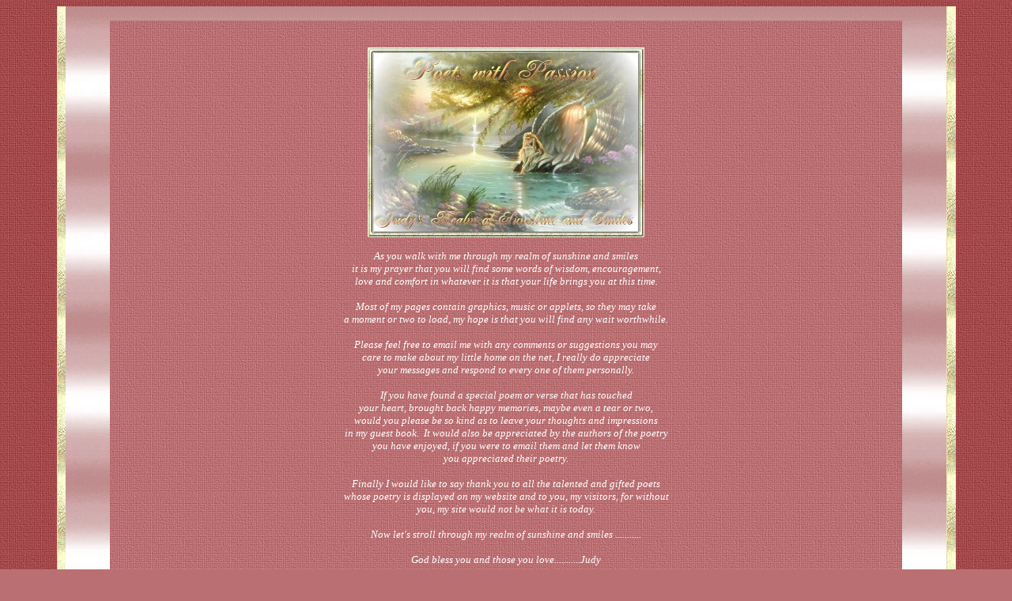

--- FILE ---
content_type: text/html
request_url: http://judysrealm.com/sitemap/index.html
body_size: 40367
content:
<html>
<head>
<meta name="description" content="Judy's Realm of Sunshine and Smiles contains original and inspirational poetry by various poets,Greeting cards, try Judy's delicious recipes also apply for my awards.">
<meta name="keywords" content="Inspirational poetry is a great gift,Mothers Day poems,Fathers Day poems,I Love you poems,Christian poems,Christian poetry,
Spiritual poems,Valentine poems,Birthday poems,Patriotic poems,Friendship poems, Inspirational poetry,Inspirational quotes,
Spiritual Growth,Courage poetry,Memorial poems,Dedication poems,Inspirational Christian Love poems,Christmas poems,
Christmas poetry,Easter poems,Easter poetry,Remembrance Day poems,Recipes,Apply for Awards,">
<meta name="Author" content="Judys Realm of Sunshine and Smiles ~ Sitemap">
<meta name="ProgId" content="FrontPage.Editor.Document">
<meta http-equiv="Content-Type" content="en-au">
<title>Judy's Realm of Sunshine and Smiles  ~ Sitemap</title>
<style type="text/css">
body {
scrollbar-arrow-color: #E9E8ED;
scrollbar-base-color: #8A4446;
scrollbar-darkshadow-color: #653536;
scrollbar-track-color: #A3494B;
scrollbar-face-color: #A3494B;
scrollbar-shadow-color: #653536;
scrollbar-highlight-color:#C8585B;
scrollbar-3dlight-color: #653536;
}</style>
<bgsound src="../music/welcometomyworld.mid" loop="-1">
<meta http-equiv="Page-Enter" content="revealTrans(Duration=3.0,Transition=23)">
</head>
<body background="../index/index2002bg.jpg" text=#FFFFFF" bgcolor="#BA7072" link="#FFFFFF" vlink="#FFFFFF" alink="#FFFFFF">
<body>
<div align="center">
<center>
<table border="0" cellpadding="0" cellspacing="0" width="90%" background="../index/index2002gold.jpg" height="556">
<tr><td width="100%" height="556">
<div align="center">
<table border="0" cellpadding="0" cellspacing="0" width="98%" background="../index/index2002strip.jpg" height="517">
<tr><td width="100%" height="517">&nbsp;
<div align="center"><center>
<table border="0" cellpadding="0" cellspacing="0" width="90%" background="../index/index2002mid.jpg" height="439">
<tr><td width="100%" height="439">
<p align="center">&nbsp;</p>
<p align="center"><img border="0" src="sitemap2002welc.jpg" width="350" height="240"></p>
<p align="center"><i><font face="Times New Roman" color="#FFFFFF" size="2">
As
you walk with me through my realm of sunshine and smiles<br>
it is my prayer that you will find some words of wisdom, encouragement, <br>
love and comfort in whatever it is that your life brings you at this time.</font></i></p>

<p align="center"><font face="Times New Roman" color="#FFFFFF"><i>
<font size="2">Most
of my pages contain
graphics, music or applets, so they may take<br>
a moment
or two to load, my hope is that you will find any wait worthwhile.<br>
&nbsp;<br>
Please
feel free to email me
with any comments or suggestions you may<br>
care to make about my little home on the net, I really do appreciate <br>
your messages and respond to every one of them personally.<br>
<br>
If you have found a special poem or verse that has touched<br>
your heart, brought back happy memories, maybe even a tear or two,<br>
would you please be so kind as to leave your thoughts and impressions<br>
in my guest book.&nbsp; It would also be appreciated by the authors of the 
poetry<br>
you have enjoyed, if you were to email them and let them know<br>
you appreciated their poetry.<br>
<br>
Finally I would like to say thank you to all the talented and gifted poets<br>
whose poetry is displayed on my website and to you, my visitors, for without <br>
you, my site would not be what it is today.<br>
<br>
Now let&#39;s stroll through my realm of sunshine and smiles ...........</font></i></font><i><font face="Times New Roman" size="2" color="#FFFFFF"><br>
<br>
God 
bless you and those you love...........Judy</font></i></p>
<p align="center"><a target="_blank" href="../whispers/index.html">
<img border="0" src="../image/whispers2buylogo.jpg" width="250" height="120"></a></p>

<p align="center">
<p align="center"><img border="0" src="sitemapindex.jpg" width="250" height="45"></p>
<p align="center">
    <b>

    <i><font face="Times New Roman" color="#FFFFFF">
    <img border="0" src="../index/newlogo.gif" width="40" height="28"><img border="0" src="../index/newlogo.gif" width="40" height="28"></font></i></b><font color="#FFFFFF"><b><i><a target="_blank" href="http://www.funtrivia.com/private/main.cfm?tid=22159">Play 
Judy's Realm Trivia Quiz</a> </i></b></font>
    <b>

    <i><font face="Times New Roman" color="#FFFFFF">
    <img border="0" src="../index/newlogo.gif" width="40" height="28">
    <img border="0" src="../index/newlogo.gif" width="40" height="28"></font></i></b><font color="#FFFFFF"><br>
&nbsp;</font></p>
<div align="center">
  <center>
<table border="1" cellspacing="1" id="AutoNumber1" width="350" height="35">
  <tr>
    <td align="center" width="350" height="40" colspan="2" bgcolor="#FFFFFF">
    <b>

    <i><font face="Times New Roman" color="#FFFFFF">
    <img border="0" src="../index/newlogo.gif" width="40" height="28"></font></i></font><i><font face="Times New Roman" color="#8B6F47">*** Featured Poets ***</font></i><font size="2" face="BlackChancery" color="#7A3059"><i><font face="Times New Roman" color="#FFFFFF"><img border="0" src="../index/newlogo.gif" width="40" height="28"></font></i></font></td>
  </tr>
  <tr>
    <td align="center" width="350" height="35"><b><i>
    <font face="Times New Roman" size="2" color="#FFFFFF">
    <a href="../poets/p_h/index.html"><font color="#FFFFFF">Pamela Hall</font></a></font></i></b></td>
    <td align="center" width="350" height="35"><b><i>
    <font face="Times New Roman" size="2" color="#FFFFFF">
    <a href="../poets/m_j/index.html"><font color="#FFFFFF">Marian Jones</font></a></font></i></b></td>
  </tr>
  <tr>
    <td align="center" width="350" height="35"><b><i>
    <font face="Times New Roman" size="2" color="#FFFFFF">
    <a href="../poets/n_m/index.html"><font color="#FFFFFF">Norma Marek</font></a></font></i></b></td>
    <td align="center" width="350" height="35"><b><i>
    <font face="Times New Roman" size="2" color="#FFFFFF">
    <a href="../poets/n_s/index.html"><font color="#FFFFFF">Nancye Sims</font></a></font></i></b></td>
  </tr>
  <tr>
    <td align="center" width="350" height="35"><b><i>
    <font face="Times New Roman" size="2" color="#FFFFFF">
    <a href="../poets/r_a_m/index.html"><font color="#FFFFFF">Ruth Ann Mahaffey</font></a></font></i></b></td>
    <td align="center" width="350" height="35"><b><i>
    <font face="Times New Roman" size="2" color="#FFFFFF">
    <a href="../poets/g_e/index.html"><font color="#FFFFFF">Virginia Ellis</font></a></font></i></b></td>
  </tr>
  <tr>
    <td align="center" width="350" height="35"><b><i>
    <font face="Times New Roman" size="2" color="#FFFFFF">
    <a href="../poets/j_k/index.html"><font color="#FFFFFF">James A. Kisner</font></a></font></i></b></td>
    <td align="center" width="350" height="35"><b><i>
    <font face="Times New Roman" size="2" color="#FFFFFF">
    <a href="../poets/j_c_c/index.html"><font color="#FFFFFF">Joan Clifton 
    Costner</font></a></font></i></b></td>
  </tr>
  <tr>
    <td align="center" width="350" height="35"><b><i>
    <font face="Times New Roman" size="2" color="#FFFFFF">
    <a href="../poets/m_f/index.html"><font color="#FFFFFF">Marilyn Ferguson</font></a></font></i></b></td>
    <td align="center" width="350" height="35"><b><i>
    <font face="Times New Roman" size="2" color="#FFFFFF">
    <a href="../poets/b_c/index.html"><font color="#FFFFFF">Brenda Kay Conley</font></a></font></i></b></td>
  </tr>
  <tr>
    <td align="center" width="350" height="35"><b><i>
    <font face="Times New Roman" size="2" color="#FFFFFF">
    <a href="../poets/p_d_w/index.html"><font color="#FFFFFF">Pearlie Duncan 
    Walker</font></a></font></i></b></td>
    <td align="center" width="350" height="35"><i><b>
    <font color="#FFFFFF" size="2" face="Times New Roman">
    <a href="../poets/joe/index.html">Joe Pielmeier Sr.</a></font></b></i></td>
  </tr>
  <tr>
    <td align="center" width="350" height="35"><b><i>
    <font face="Times New Roman" size="2" color="#FFFFFF">
    <a href="../poets/v_l/index.html"><font color="#FFFFFF">Vickie Lambdin</font></a></font></i></b></td>
    <td align="center" width="350" height="35"><b><i>
    <font face="Times New Roman" size="2" color="#FFFFFF">
    <a href="../poets/e_mc/index.html"><font color="#FFFFFF">Emily McAdams</font></a></font></i></b></td>
  </tr>
  <tr>
    <td align="center" width="350" height="35"><b><i>
    <font face="Times New Roman" size="2" color="#FFFFFF">
    <a href="../poets/t_b/index.html"><font color="#FFFFFF">Terry Barnes</font></a></font></i></b></td>
    <td align="center" width="350" height="35"><font size="2" color="#FFFFFF">
    <b><i><a href="../poets/s_p/index.html"><font color="#FFFFFF">Shirley Pickens</font></a></i></b></font></td>
  </tr>
  <tr>
    <td align="center" width="350" height="35"><font size="2" color="#FFFFFF">
    <b><i><a href="../poets/p_l/index.html"><font color="#FFFFFF">Pamela Lawson</font></a></i></b></font></td>
    <td align="center" width="350" height="35"><font color="#FFFFFF" size="2">
    <b><i><a href="../poets/lang/index.html">Valentyne Lang</a></i></b></font></td>
  </tr>
  <tr>
    <td align="center" width="350" height="35"><font size="2" color="#FFFFFF">
    <b><i><a href="../poets/c_d/index.html">Claytia Doran</a></i></b></font></td>
    <td align="center" width="350" height="35"><font size="2" color="#FFFFFF">
    <b><i><a href="../poets/g_b/index.html">Ginny Bryant</a></i></b></font></td>
  </tr>
  <tr>
    <td align="center" width="350" height="35"><font size="2" color="#FFFFFF">
    <b><i><a href="../poets/e_p/index.html">Eunice Powe</a></i></b></font></td>
    <td align="center" width="350" height="35"><b><i>
    <font size="2" color="#FFFFFF">
    <a href="../poets/b_h/index.html">Bob Hefner</a></font></i></b></td>
  </tr>
  <tr>
    <td align="center" width="350" height="35"><font size="2" color="#FFFFFF">
	<b><i><a href="../poets/a_s/index.html">Arona Sims</a></i></b></font></td>
    <td align="center" width="350" height="35"><font size="2" color="#FFFFFE">
	<b><i><a href="http://www.judysrealm.com/poets/k_b/index.html">
	<font color="#FFFFFE">Kay Brewer</font></a></i></b></font></td>
  </tr>
  <tr>
    <td align="center" width="350" height="35"><font size="2" color="#FFFFFF">
	<b><i><a href="../poets/derrysheart/index.html">Derry's Heart Poems</a></i></b></font></td>
    <td align="center" width="350" height="35"><b><i>
	<font color="#FFFFFF" size="2"><a href="../poets/glenna/index.html">Glenna 
	Baugh</a></font></i></b></td>
  </tr>
  <tr>
    <td align="center" width="350" height="35"><font size="2" color="#FFFFFF">
	<b><i><a href="../poets/g_l_d/index.html">Grady L. Duncan</a></i></b></font></td>
    <td align="center" width="350" height="35"><font size="2" color="#FFFFFF">
	<b><i><a href="../poets/m_s_h/index.html">Melinda Sue Heatherly</a></i></b></font></td>
  </tr>
  <tr>
    <td align="center" width="350" height="35"><font size="2" color="#FFFFFF">
	<b><i><a href="../poets/a_c_c/index.html">Allison Chambers Coxsey</a></i></b></font></td>
    <td align="center" width="350" height="35"><font size="2" color="#FFFFFF">
	<b><i><a href="../poets/j_m/index.html">Janie Moser</a></i></b></font></td>
  </tr>
  <tr>
    <td align="center" width="350" height="35"><font size="2" color="#FFFFFF">
	<b><i><a href="../poets/l_a_h/index.html">Linda Ann Henry</a></i></b></font></td>
    <td align="center" width="350" height="35"><i><b>
	<font color="#FFFFFF" size="2"><a href="../poets/m_w/index.html">Marie 
	Williams</a></font></b></i></td>
  </tr>
  <tr>
    <td align="center" width="350" height="35"><font size="2" color="#FFFFFE">
	<b><i><a href="../poets/loracox/index.html"><font color="#FFFFFE">Lora Cox</font></a></i></b></font></td>
    <td align="center" width="350" height="35">&nbsp;</td>
  </tr>
  </table>
  </center>
</div>
<p align="center">&nbsp;    <div align="center">
      <center>
      <table border="1" cellspacing="1" width="350" id="AutoNumber6">
        <tr>
          <td bgcolor="#FFFFFF" align="center" width="700" height="35">
          <p align="center">
    <b>

    <font size="2" face="BlackChancery" color="#7A3059"><i><font face="Times New Roman" color="#FFFFFF">
    <img border="0" src="../index/newlogo.gif" width="40" height="28"></font></i></font></b><i><b><font color="#8B6F47"> 
          Poets With Passion Greeting E-cards </font></b></i>
    <b>

    <font size="2" face="BlackChancery" color="#7A3059"><i><font face="Times New Roman" color="#FFFFFF">
    <img border="0" src="../index/newlogo.gif" width="40" height="28"></font></i></font></b></td>
        </tr>
        <tr>
          <td align="center" width="700" height="35">
    <font size="2" color="#FFFFFF"><b>
    <a href="http://www.judysrealm.com/pwp/index.html">Inspirational Treasures Greeting E-cards</a></b></font></td>
        </tr>
        </table>
      </center>
    </div>
    </p>
    
    <p align="center">
    
    <BR>
    
</p>
    
<div align="center">
  <center>
  <table border="1" cellspacing="1" width="350" id="AutoNumber2">
    <tr>
      <td colspan="2" bgcolor="#FFFFFF" align="center" height="40">
      <p align="center">
    <b>

    <font size="2" face="BlackChancery" color="#7A3059"><i><font face="Times New Roman" color="#FFFFFF">
    <img border="0" src="../index/newlogo.gif" width="40" height="28"></font></i></font></b><i><b><font color="#8B6F47">*** More Poetry ***</font></b></i><b><font size="2" face="BlackChancery" color="#7A3059"><i><font face="Times New Roman" color="#FFFFFF"><img border="0" src="../index/newlogo.gif" width="40" height="28"></font></i></font></td>
    </tr>
    <tr>
      <td align="center" width="350" height="35"><font size="2" color="#FFFFFF">
      <b><i><a href="../poets/various/index.html"><font color="#FFFFFF">Various Authors</font></a></i></b></font></td>
      <td align="center" width="350" height="35"><font size="2" color="#FFFFFF">
      <b><i><a href="../poets/unknown/index.html"><font color="#FFFFFF">Unknown Authors</font></a></i></b></font></td>
    </tr>
    <tr>
      <td align="center" width="350" height="35"><i><b>
      <font size="2" color="#FFFFFF"><a href="../pets/index.html"><font color="#FFFFFF">Dedications to our pets</font></a></font></b></i></td>
      <td align="center" width="350" height="35"><font size="2" color="#FFFFFF"><b><i><a href="http://www.judysrealm.com/poets/lang/beafriend/index.html">Christmas 
		New Year message from Judy - 2003 </a></i></b></font></td>
    </tr>
    <tr>
      <td align="center" width="350" height="35"><b><font size="2" face="BlackChancery" color="#7A3059"><i><font face="Times New Roman" color="#FFFFFF"><img border="0" src="../index/newlogo.gif" width="40" height="28"></font></i></font></b><font size="2" color="#FFFFFF"><b><i><a href="../xmas2004/2004.html"><font color="#FFFFFE">Christmas 
		New Year message from Judy - 2004</font></a></i></b></font></td>
      <td align="center" width="350" height="35"><font size="2" color="#FFFFFF">
      <b><i>Watch this space</i></b></font></td>
    </tr>
  </table>
  </center>
</div>
&nbsp;<div align="center">
  <br>
  <BR><center>
  <table border="1" cellspacing="1" width="350" id="AutoNumber3">
    <tr>
      <td colspan="2" bgcolor="#FFFFFF" align="center" height="40">
    <b>

    <font size="2" face="BlackChancery" color="#7A3059"><i><font face="Times New Roman" color="#FFFFFF">
    <img border="0" src="../index/newlogo.gif" width="40" height="28"></font></i></font></b><i><b><font color="#8B6F47">*** Judy's Recipes ~~ About me!!<br>
      Family &amp; Friends Photograph Corner ***</font></b></i></td>
    </tr>
    <tr>
      <td align="center" height="35" width="350">
    <b><font size="2" face="BlackChancery" color="#7A3059"><i>
    <a href="../recipes/index.html">
      <font face="Times New Roman" color="#FFFFFF">Judy's
        Recipe Corner</font></a></i></font></td>
      <td align="center" height="35" width="350"><a href="../photos/index.html"><b><i>
      <font face="Times New Roman" size="2" color="#FFFFFF">About Me</font></i></b></a></td>
    </tr>
    <tr>
      <td align="center" height="35" width="350"><b><i>
      <font face="Times New Roman" size="2" color="#FFFFFF">
      <a href="../photos/index.html"><font color="#FFFFFF">Photograph Gallery</font></a></font></i></b></td>
      <td align="center" height="35" width="350"><font size="2" color="#FFFFFF">
      <b><i>*** Coming soon ***<br>
      Australian Holiday Photographs </i></b></font></td>
    </tr>
    <tr>
      <td align="center" height="35" width="350">
    <b>

    <font size="2" face="BlackChancery" color="#7A3059"><i><font face="Times New Roman" color="#FFFFFF">
    <img border="0" src="../index/newlogo.gif" width="40" height="28"></font></i></font></b><font size="2" color="#FFFFFF"><b><i>
      <a href="../gallery/index.html"><font color="#FFFFFF">Poets With 
      Passion Gallery</font></a></i></b></font></td>
      <td align="center" height="35" width="350"><font size="2" color="#FFFFFF">
      <b><i>Watch this space</i></b></font></td>
    </tr>
  </table>
  <p>&nbsp;</p>
  <table border="1" cellspacing="1" width="350" id="table1">
    <tr>
      <td colspan="2" bgcolor="#FFFFFF" align="center" height="40">
      <p align="center">
    <b>

    <font size="2" face="BlackChancery" color="#7A3059"><i><font face="Times New Roman" color="#FFFFFF">
    <img border="0" src="../index/newlogo.gif" width="40" height="28"></font></i></font></b><i><b><font color="#8B6F47">Published 
	books of Poetry by Friends</font></b></i><b><font size="2" face="BlackChancery" color="#7A3059"><i><font face="Times New Roman" color="#FFFFFF"><img border="0" src="../index/newlogo.gif" width="40" height="28"></font></i></font></td>
    </tr>
    <tr>
      <td align="center" width="350" height="35"><b><i>
		<font size="2" color="#EAEAEA">
		<a target="_blank" href="../whispers/index.html">Whispers from the Heart</a></font><font size="2" color="#FFFFFF"><br>
		</font><font color="#FFFFFF" size="1">by Norma Marek</font></i></b></td>
      <td align="center" width="350" height="35"><b>
		<i>
		<font size="2" color="#EAEAEA">
		<a target="_blank" href="http://www.angel-inspiredpoetry.com/ebooks.html">
		Angel Inspired Poetry </a></font>
		<font size="2" color="#FFFFFF"><br>
		</font><font color="#FFFFFF" size="1">by Faye Kilday</font></i></b></td>
    </tr>
    <tr>
      <td align="center" width="350" height="35"><b>
		<i>
		<font size="2" color="#EAEAEA">
		<a target="_blank" href="http://www.journeyoflove2.com/index.html">
		Journey of Love</a></font><font size="2" color="#FFFFFF"><br>
		</font><font color="#FFFFFF" size="1">by Ginny Bryant</font></i></b></td>
      <td align="center" width="350" height="35"><b>
		<i>
		<font size="2" color="#EAEAEA">
		<a target="_blank" href="http://underhiswings0.tripod.com/welcome.htm">
		When Easter Dawns</a></font><font size="2" color="#FFFFFF"><br>
		</font><font color="#FFFFFF" size="1">by Joan Clifton Costner</font></i></b></td>
    </tr>
    <tr>
      <td align="center" width="350" height="35"><b><i>
		<font size="2" color="#EAEAEA">
		<a target="_blank" href="http://www.geocities.com/crystalchimesuk/bookforsale.htm">
		My Journey With Spirit</a></font><font size="2" color="#FFFFFF"><br>
		</font><font color="#FFFFFF" size="1">by Eunice E Powe</font></i></b></td>
      <td align="center" width="350" height="35"><b>
		<font size="2" color="#FFFFFF"><i>
		<a target="_blank" href="http://www.bookmanmarketing.com/synopsis.asp?bookid=1430&order">
		Heavens Gate</a><br>
		</i></font><i><font color="#FFFFFF" size="1">by Pearlie Duncan Walker</font></i></b></td>
    </tr>
    <tr>
      <td align="center" width="350" height="35"><font size="2" color="#FFFFFF">
		<b><i>more to come</i></b></font></td>
      <td align="center" width="350" height="35"><font size="2" color="#FFFFFF">
		<b><i>more to come</i></b></font></td>
    </tr>
    <tr>
      <td align="center" width="350" height="35"><font size="2" color="#FFFFFF">
		<b><i>more to come</i></b></font></td>
      <td align="center" width="350" height="35"><font size="2" color="#FFFFFF">
		<b><i>more to come</i></b></font></td>
    </tr>
  </table>
	<p>&nbsp;</p>
  <div align="center">
    <center>
    <table border="1" cellspacing="1" width="350" id="AutoNumber5">
      <tr>
        <td colspan="2" bgcolor="#FFFFFF" align="center" width="700" height="40">
        <font color="#8B6F47"><b><i>*** Various Links ***</i></b></font></td>
      </tr>
      <tr>
        <td align="center" width="350" height="35">
        <p align="center">
    <b>

<font face="BlackChancery" color="#7A3059">

        <i><a href="../links.html">
        <font face="Times New Roman" color="#FFFFFF" size="2">Favourite Links</font></a></i></font></td>
        <td align="center" width="350" height="35">
        <font size="2" color="#FFFFFF"><b><i>Watch this space</i></b></font></td>
      </tr>
      <tr>
        <td align="center" width="350" height="35">
    <b>
  <font face="BlackChancery" color="#7A3059">
        <i>
  <a href="http://www.links2u.com/?785683" target="_blank">
  <font face="Times New Roman" color="#FFFFFF" size="2">
      Instant Free Submission to more than 770000 Directories</font></a></i></td>
        <td align="center" width="350" height="35">
    <font face="BlackChancery" color="#7A3059">
        <b><i>
        <a href="http://romantic-art.com/cards/index.html" target="_blank">
        <font face="Times New Roman" color="#FFFFFF" size="2">
		<a target="_blank" href="http://www.judysrealm.com/pwp/index.html">Send
        a beautiful card to<br>
&nbsp;those you love</a></font></a><a target="_blank" href="http://www.judysrealm.com/pwp/index.html">
		</a> </i></b>
</td>



   




</tr><tr>
   
        <td align="center" width="700" height="35" colspan="2" bgcolor="#FFFFFF">
        <font color="#8B6F47"><b><i>Fonts available for download</i></b></font></td>
      </tr>
      <tr>
        <td align="center" width="700" height="35" colspan="2">
        <font size="2" color="#FFFFFF"><b><i>Right click to download fonts then 
        install them on your own hard drive so that you may view all pages on my 
        website as they have been created.</i></b></font></td>
      </tr>
      <tr>
        <td align="center" width="350" height="35"><i>
<b><a href="../fonts/blkchncy.zip"><font face="Times New Roman" color="#FFFFFF" size="2">Black
Chancery Font</font></a></b></i></td>
        <td align="center" width="350" height="35"><i><b>
        <a href="../fonts/chaucer.zip">
        <font face="Times New Roman" color="#FFFFFF" size="2">
Chaucer Font</font></a></b></i></td>
      </tr>
      <tr>
        <td align="center" width="350" height="35"><i><b>
        <a href="../fonts/benevento.zip">
        <font face="Times New Roman" color="#FFFFFF" size="2">
Benevento Font</font></a></b></i></td>
        <td align="center" width="350" height="35"><i><b>
        <a href="../fonts/majestic.zip">
        <font face="Times New Roman" color="#FFFFFF" size="2">
Majestic Font</font></a></b></i></td>
      </tr>
      </table>
    </center>
  </div>
  <p><font size="2"><i><font color="#FFFFFF">&nbsp;</font></i></font></p>
  <div align="center">
    <center>
    <table border="1" cellspacing="1" width="350" id="AutoNumber4">
      <tr>
        <td colspan="2" bgcolor="#FFFFFF" align="center" width="700" height="40">
        <p align="center"><i><b>
        <font color="#8B6F47" size="2" face="Times New Roman">*** Apply for Judy's Award 
        ***</font></b></i></td>
      </tr>
      <tr>
        <td align="center" width="350" height="35">
    <b>
    <font face="BlackChancery" color="#7A3059">

    <font size="2"><i><font face="Times New Roman" color="#FFFFFF">
    <img border="0" src="../index/newlogo.gif" width="40" height="28"></font></i></font><i><a href="../awards/apply/awardfamily.html"><font face="Times New Roman" size="2" color="#FFFFFF">Family
        Friendly Site Awards</font></a><font face="Times New Roman" size="2" color="#FFFFFF">&nbsp; 2002-2003</font></i></td>
        <td align="center" width="350" height="35">
    <b>

    <font size="2" face="BlackChancery" color="#7A3059"><i><font face="Times New Roman" color="#FFFFFF">
    <img border="0" src="../index/newlogo.gif" width="40" height="28"></font></i></font><font face="BlackChancery" color="#7A3059"><a href="../awards/apply/index.html"><i><font color="#FFFFFF" face="Times New Roman" size="2">Apply for Judy's Awards</font></i></a></td>
      </tr>
      <tr>
        <td align="center" width="350" height="35">
    <b>
    <font face="BlackChancery" color="#7A3059">
        <i>
        <font color="#FFFFFF" face="Times New Roman" size="2">&nbsp;</font></i><font size="2"><i><font face="Times New Roman" color="#FFFFFF"><img border="0" src="../index/newlogo.gif" width="40" height="28"></font></i></font><i><a href="../awards/apply/awardchristian.html"><font color="#FFFFFF" face="Times New Roman" size="2">Christian
        &amp; Spirituality Awards</font></a></i></td>
        <td align="center" width="350" height="35">
    <b>

    <font size="2" face="BlackChancery" color="#7A3059"><i><font face="Times New Roman" color="#FFFFFF">
    <img border="0" src="../index/newlogo.gif" width="40" height="28"></font></i></font><font face="BlackChancery" color="#7A3059"><a href="../awards/apply/awardhumour.html"><i><font face="Times New Roman" color="#FFFFFF" size="2">Humour
        Awards</font></i></a></td>
      </tr>
      <tr>
        <td align="center" width="350" height="35">
    <b>

    <font size="2" face="BlackChancery" color="#7A3059"><i><font face="Times New Roman" color="#FFFFFF">
    <img border="0" src="../index/newlogo.gif" width="40" height="28"></font></i></font><font face="BlackChancery" color="#7A3059"><a href="../awards/apply/awardinspire.html"><i><font color="#FFFFFF" face="Times New Roman" size="2">Inspirational
        Awards</font></i></a></td>
        <td align="center" width="350" height="35">
    <b>

    <font size="2" face="BlackChancery" color="#7A3059"><i><font face="Times New Roman" color="#FFFFFF">
    <img border="0" src="../index/newlogo.gif" width="40" height="28"></font></i></font><font face="BlackChancery" color="#7A3059"><a href="../awards/apply/awardmemorial.html"><i><font color="#FFFFFF" face="Times New Roman" size="2">Memorial
        Awards</font></i></a></td>
      </tr>
      <tr>
        <td align="center" width="350" height="35">
    <b>

    <font size="2" face="BlackChancery" color="#7A3059"><i><font face="Times New Roman" color="#FFFFFF">
    <img border="0" src="../index/newlogo.gif" width="40" height="28"></font></i></font><font face="BlackChancery" color="#7A3059"><a href="../awards/apply/awardpets.html"><i><font color="#FFFFFF" face="Times New Roman" size="2">Pet
        &amp; Animal Awards</font></i></a></td>
        <td align="center" width="350" height="35">
    <b>

    <font size="2" face="BlackChancery" color="#7A3059"><i><font face="Times New Roman" color="#FFFFFF">
    <img border="0" src="../index/newlogo.gif" width="40" height="28"></font></i></font><font face="BlackChancery" color="#7A3059"><a href="../awards/apply/awardspecial.html"><i><font color="#FFFFFF" face="Times New Roman" size="2">Heart
        &amp; Soul Awards</font></i></a></td>
      </tr>
      <tr>
        <td align="center" width="350" height="35">
    <b>

    <font size="2" face="BlackChancery" color="#7A3059"><i><font face="Times New Roman" color="#FFFFFF">
    <img border="0" src="../index/newlogo.gif" width="40" height="28"></font></i></font><font face="BlackChancery" color="#7A3059"><a href="../awards/apply/awardspirit.html"><i><font color="#FFFFFF" face="Times New Roman" size="2">Love &amp; Friendship 
        Awards</font></i></a></td>
        <td align="center" width="350" height="35">
    <b>
    <font face="BlackChancery" color="#7A3059">
        <i>
        <a href="../awards/given/index.html">
        <font face="Times New Roman" color="#FFFFFF" size="2">Award Winners</font></a><font face="Times New Roman" color="#FFFFFF" size="2"> </font>
        <font face="Times New Roman" color="#FFFFFF" size="1">Page1</font></i></td>
      </tr>
      <tr>
        <td align="center" width="350" height="35">
    <b>
    <font face="BlackChancery" color="#7A3059">
        <i>
        <a href="../awards/given/page2.html">
        <font face="Times New Roman" color="#FFFFFF" size="2">Award Winners</font></a><font face="Times New Roman" color="#FFFFFF" size="2"> </font>
        <font face="Times New Roman" color="#FFFFFF" size="1">Page2</font></i></td>
        <td align="center" width="350" height="35">
    <b>
    <font face="BlackChancery" color="#7A3059">
        <i>
        <a href="../awards/given/page3.html">
        <font face="Times New Roman" color="#FFFFFF" size="2">Award Winners</font></a><font face="Times New Roman" color="#FFFFFF" size="2"> </font>
        <font face="Times New Roman" color="#FFFFFF" size="1">Page3</font></i></td>
      </tr>
      <tr>
        <td align="center" width="350" height="35">
    <b>
    <font face="BlackChancery" color="#7A3059">
        <i>
        <a href="../awards/given/page4.html">
        <font face="Times New Roman" color="#FFFFFF" size="2">Award Winners</font></a><font face="Times New Roman" color="#FFFFFF" size="2"> </font>
        <font face="Times New Roman" color="#FFFFFF" size="1">Page4</font></i></td>
        <td align="center" width="350" height="35">
    <b>
    <font face="BlackChancery" color="#7A3059">
        <i>
        <a href="../awards/given/page5.html">
        <font face="Times New Roman" color="#FFFFFF" size="2">Award Winners</font></a><font face="Times New Roman" color="#FFFFFF" size="2"> </font>
        <font face="Times New Roman" color="#FFFFFF" size="1">Page5</font></i></td>
      </tr>
      <tr>
        <td align="center" width="350" height="35">
    <b>
    <font face="BlackChancery" color="#7A3059">
        <i>
        <a href="../awards/given/page6.html">
        <font face="Times New Roman" color="#FFFFFF" size="2">Award Winners</font></a><font face="Times New Roman" color="#FFFFFF" size="2"> </font>
        <font face="Times New Roman" color="#FFFFFF" size="1">Page6</font></i></td>
        <td align="center" width="350" height="35">
    <b>
    <font face="BlackChancery" color="#7A3059">
        <i>
        <a href="../awards/given/page7.html">
        <font face="Times New Roman" color="#FFFFFF" size="2">Award Winners</font></a><font face="Times New Roman" color="#FFFFFF" size="2"> </font>
        <font face="Times New Roman" color="#FFFFFF" size="1">Page7</font></i></td>
      </tr>
      <tr>
        <td align="center" width="350" height="35">
    <b><i><font face="Times New Roman" size="2" color="#FFFFFF">
	<a href="../awards/given/page8.html">Award Winners</a> </font>
	<font face="Times New Roman" size="1" color="#FFFFFF">page 8</font></i></b></td>
        <td align="center" width="350" height="35">
    <b><i><font face="Times New Roman" size="2" color="#FFFFFF">
	<a href="../awards/given/page9.html">Award Winners </a></font>
	<font face="Times New Roman" size="1" color="#FFFFFF">Page 9</font></i></b></td>
      </tr>
      <tr>
        <td align="center" width="350" height="35">
    <b><i><font color="#FFFFFF" size="2"><a href="../awards/given/page10.html">
	Award Winners 2006</a><br>
	page 10</font></i></b></td>
        <td align="center" width="350" height="35">
    &nbsp;</td>
      </tr>
    </table>
    <p>&nbsp;</p>
    <div align="center">
      <center>
      <table border="1" cellspacing="1" width="350" id="AutoNumber6">
        <tr>
          <td colspan="2" bgcolor="#FFFFFF" align="center" width="700" height="35">
          <p align="center"><i><b><font color="#8B6F47">*** Awards Received ***</font></b></i></td>
        </tr>
        <tr>
          <td align="center" width="350" height="35">
    <b><font size="2" face="BlackChancery" color="#7A3059"><i>
    <a href="../awards/received/page1.html">
          <font face="Times New Roman" color="#FFFFFF">Awards
          Received</font></a></i></font></font><font size="2" face="BlackChancery" color="#7A3059"><i><font face="Times New Roman" color="#FFFFFF">&nbsp;
        Page 1</font></i></font></td>
          <td align="center" width="350" height="35">
    <b><i><font size="2" face="BlackChancery" color="#7A3059">
    <a href="../awards/received/page2.html">
  <font face="Times New Roman" color="#FFFFFF">
      Awards received</font></a></font><font size="2" face="Times New Roman" color="#FFFFFF">&nbsp; 
          Page 1</font></i></td>
        </tr>
        <tr>
          <td align="center" width="350" height="35">
    <b>
  <font face="BlackChancery" color="#7A3059">
          <i>
          <a href="../awards/received/page3.html">
  <font face="Times New Roman" color="#FFFFFF" size="2">
      Awards received</font></a><font face="Times New Roman" color="#FFFFFF" size="2">&nbsp;&nbsp;Page 3</font></i></td>
          <td align="center" width="350" height="35">
    <b>
  <font face="BlackChancery" color="#7A3059">
          <i>
          <a href="../awards/received/page4.html">
  <font face="Times New Roman" color="#FFFFFF" size="2">
      Awards received</font></a><font face="Times New Roman" color="#FFFFFF" size="2">&nbsp;&nbsp;Page 4</font></i></td>
        </tr>
        <tr>
          <td align="center" width="350" height="35">
    <b>
  <font face="BlackChancery" color="#7A3059">
          <i>
          <a href="../awards/received/page5.html">
  <font face="Times New Roman" color="#FFFFFF" size="2">
      Awards received</font></a><font face="Times New Roman" color="#FFFFFF" size="2">&nbsp;&nbsp;Page 5</font></i></td>
          <td align="center" width="350" height="35">
    <b>
  <font face="BlackChancery" color="#7A3059">
          <i>
          <a href="../awards/received/page6.html">
  <font face="Times New Roman" color="#FFFFFF" size="2">
      Awards&nbsp; received</font></a><font face="Times New Roman" color="#FFFFFF" size="2">&nbsp;&nbsp;Page 6</font></i></td>
        </tr>
        <tr>
          <td align="center" width="350" height="35">
    <b>
  <font face="BlackChancery" color="#7A3059">
          <i>
          <a href="../awards/received/page7.html">
  <font face="Times New Roman" color="#FFFFFF" size="2">
      Awards received</font></a><font face="Times New Roman" color="#FFFFFF" size="2">&nbsp;&nbsp;Page 7</font></i></td>
          <td align="center" width="350" height="35">
          <p align="center"><b><i>
          <font face="Times New Roman" size="2" color="#FFFFFF">
          <a href="../awards/received/page8.html"><font color="#FFFFFF">Awards received</font></a> 
          Page 8</font></i></b></td>
        </tr>
        <tr>
          <td align="center" width="350" height="35"><b><i>
			<font face="Times New Roman" size="2" color="#FFFFFF">
			<a href="../awards/received/page9.html">Awards received</a>&nbsp; 
			Page 9</font></i></b></td>
          <td align="center" width="350" height="35"><i><b>
          <font face="Times New Roman" size="2" color="#FFFFFF">Watch this space</font></b></i></td>
        </tr>
      </table>
      </center>
    </div>
    </center>
  </div>
  </center>
</div>
<p align="center"><form action="/cgi-sys/entropysearch.cgi" target=searchwindow>
<input type="text" name="query" value="" size="20"><br>
<input type="hidden" name="user" value="judy">
<input type="hidden" name="basehref" value="http://judysrealm.com">
<input type="hidden" name="template" value="default">
<input type="submit" value="Search Judy's Realm">
</form><p align="center">
<br>
<a href="javascript:ShowRecommend();">
<img src="../refermebanner1.jpg" border="0" width="168" height="113"></a>
<script language=javascript>
function ShowRecommend(){
var rndURL = (1000*Math.random());
var url = "http://www.judysrealm.com/csr/csRecommend.cgi?command=showrecommend&page="+escape(window.location);
h=500;
w=500;
newWindow = window.open(url,'search','width='+w+',height='+h+',top='+(screen.height-h)/2+',left='+(screen.width-w)/2+',location=0,directories=0,status=no,menuBar=no,scrollBars=no,resizable=no');
newWindow.focus();
}
</script></a></p>
<p align="center"><map name="FPMap0">
<area href="http://www.judysrealm.com/ccmail/index.php" target="_blank" shape="rect" coords="20, 18, 195, 74">
<area href="http://www.judysrealm.com/ccmail/index.php" target="_blank" shape="rect" coords="22, 83, 196, 128">
</map><img border="0" src="subscribejudy.jpg" usemap="#FPMap0" width="210" height="141"><BR></p>
<p align="center">
<FONT SIZE="2" FACE="Times New Roman">
  <BR>
<p align="center"><b><a href="../index.html">
<img border="0" src="../index/index2002home.jpg" width="110" height="110"></a>&nbsp;
</a><a target="_blank" href="../contact.php">
<img border="0" src="../index/index2002mail.jpg" width="110" height="110"></a></b></p>
<p align="center"><b><a target="_blank" href="../contact.php">
<img border="0" src="../index/index2002logo.jpg" width="150" height="150"></a></b><center>
<b><BR><BR>
</b>
<p align="center"><font color="#FEECEC">Please click on the buttons below<BR>to view or sign Guest Book.</font><b><BR><BR>
<a href="http://www.judysrealm.com/gbook" target="_blank">
<img border="0" src="../index/index2002view.jpg" width="110" height="110"></a>
<a href="http://www.judysrealm.com/gbook/addentry.php" target="_blank">
<img border="0" src="../index/index2002sign.jpg" width="110" height="110"></a></b></p><b><BR>
</b>
<div align="center">
<font color="#FEECEC">Art used on this page is used with written permission from<BR>
~~ Patrick Reynolds ~~<BR><BR>
Please click on the button below to visit<BR>
Patrick Reynolds Art Gallery.</font><b><BR><BR>
</b>
<p align="center"><b><a href="http://angelartist.com" target="_blank">
<img border="0" src="../index/index2002patrick.jpg" width="150" height="150"></a><BR><BR>

</b><FONT COLOR="#FEECEC" SIZE="2" FACE="Times New Roman"><p align="center">
~ Site Disclaimer ~<p align="center">
<font SIZE="2" FACE="Times New Roman">All music throughout Judy's Realm website is for evaluation 
and/or music appreciation, <br>
listening and educational purposes only. <br>
All copyright holders still retain any and all of their rights. <br>
Please support all recording artists by purchasing their CD's/Tapes. <br>
No financial gain is made by this website.</font><BR><BR> 
The information contained on this site, including graphics,<BR>have been gathered from a variety 
of sources,<BR>both on and off the Internet.<BR>It is my intention to present 
this information<BR>so that it may be viewed by all interested parties.<BR>The 
original authors (where known) are<BR>given credit for their work.<BR>If there 
is an uncredited piece on this site where the<BR>author or source is known and 
has not been noted,<BR>please contact me so that appropriate<BR> 
credit may be established.<BR>~ Thank You ~<b><BR><BR>
</b>
<center><b><img border="0" src="../index/index2002line.jpg" width="430" height="45"></a><BR><BR>
</b>
<p align="center">
<table border="0" cellpadding="0" cellspacing="0" width="80%">
<tr><td width="100%"><p align="right">
<p align="center"><b><font size="2">&nbsp;&nbsp;&nbsp; </font></b>
</td></tr></table></div>
</td></tr></table></div>
<p></td></tr></table></div>
</table></center>
</tr></td></td></tr></table></div>
</td></tr></table></div>
</td></tr></table></div>
</body>
</html>